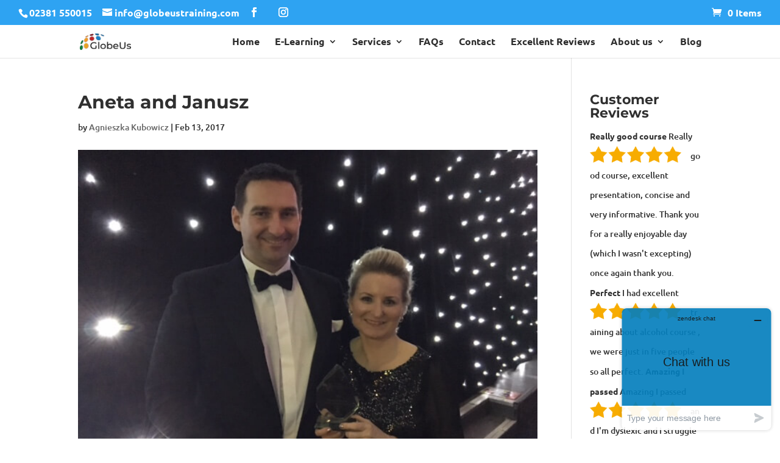

--- FILE ---
content_type: text/css
request_url: https://www.globeustraining.co.uk/wp-content/themes/Divi-child/style.css?ver=4.19.4
body_size: 180
content:
/*
Theme Name: Divi Child Theme
Theme URI: https://www.globeustraining.co.uk
Description: Child theme for GlobeUs Training Ltd based on the Divi Theme
Author: Janusz Orlowski
Template: Divi
Version: 0.0.1
*/




--- FILE ---
content_type: text/css
request_url: https://www.globeustraining.co.uk/wp-content/et-cache/global/et-divi-customizer-global.min.css?ver=1767591726
body_size: 5410
content:
body{color:#303030}h1,h2,h3,h4,h5,h6{color:#303030}body{line-height:2.3em}.nav li ul{border-color:#057fbd}.et_header_style_centered .mobile_nav .select_page,.et_header_style_split .mobile_nav .select_page,.et_nav_text_color_light #top-menu>li>a,.et_nav_text_color_dark #top-menu>li>a,#top-menu a,.et_mobile_menu li a,.et_nav_text_color_light .et_mobile_menu li a,.et_nav_text_color_dark .et_mobile_menu li a,#et_search_icon:before,.et_search_form_container input,span.et_close_search_field:after,#et-top-navigation .et-cart-info{color:#2d2d2d}.et_search_form_container input::-moz-placeholder{color:#2d2d2d}.et_search_form_container input::-webkit-input-placeholder{color:#2d2d2d}.et_search_form_container input:-ms-input-placeholder{color:#2d2d2d}#main-header .nav li ul a{color:#303030}#top-header,#top-header a,#et-secondary-nav li li a,#top-header .et-social-icon a:before{font-size:16px}#top-menu li a{font-size:16px}body.et_vertical_nav .container.et_search_form_container .et-search-form input{font-size:16px!important}#top-menu li.current-menu-ancestor>a,#top-menu li.current-menu-item>a,#top-menu li.current_page_item>a{color:#057fbd}#main-footer{background-color:#f9f9f9}#main-footer .footer-widget h4,#main-footer .widget_block h1,#main-footer .widget_block h2,#main-footer .widget_block h3,#main-footer .widget_block h4,#main-footer .widget_block h5,#main-footer .widget_block h6{color:#666666}.footer-widget li:before{border-color:rgba(46,163,242,0)}.footer-widget .et_pb_widget div,.footer-widget .et_pb_widget ul,.footer-widget .et_pb_widget ol,.footer-widget .et_pb_widget label{line-height:1.7em}#et-footer-nav{background-color:#057fbd}.bottom-nav,.bottom-nav a,.bottom-nav li.current-menu-item a{color:#ffffff}#et-footer-nav .bottom-nav li.current-menu-item a{color:#ffffff}.bottom-nav a{font-weight:bold;font-style:normal;text-transform:none;text-decoration:none}#footer-bottom{background-color:rgba(20,20,20,0.68)}#footer-info,#footer-info a{color:#e0e0e0}#footer-bottom .et-social-icon a{color:#9b9b9b}.woocommerce a.button.alt,.woocommerce-page a.button.alt,.woocommerce button.button.alt,.woocommerce button.button.alt.disabled,.woocommerce-page button.button.alt,.woocommerce-page button.button.alt.disabled,.woocommerce input.button.alt,.woocommerce-page input.button.alt,.woocommerce #respond input#submit.alt,.woocommerce-page #respond input#submit.alt,.woocommerce #content input.button.alt,.woocommerce-page #content input.button.alt,.woocommerce a.button,.woocommerce-page a.button,.woocommerce button.button,.woocommerce-page button.button,.woocommerce input.button,.woocommerce-page input.button,.woocommerce #respond input#submit,.woocommerce-page #respond input#submit,.woocommerce #content input.button,.woocommerce-page #content input.button,.woocommerce-message a.button.wc-forward,body .et_pb_button{background-color:#057fbd;border-width:0px!important;border-color:rgba(0,0,0,0);border-radius:0px}.woocommerce.et_pb_button_helper_class a.button.alt,.woocommerce-page.et_pb_button_helper_class a.button.alt,.woocommerce.et_pb_button_helper_class button.button.alt,.woocommerce.et_pb_button_helper_class button.button.alt.disabled,.woocommerce-page.et_pb_button_helper_class button.button.alt,.woocommerce-page.et_pb_button_helper_class button.button.alt.disabled,.woocommerce.et_pb_button_helper_class input.button.alt,.woocommerce-page.et_pb_button_helper_class input.button.alt,.woocommerce.et_pb_button_helper_class #respond input#submit.alt,.woocommerce-page.et_pb_button_helper_class #respond input#submit.alt,.woocommerce.et_pb_button_helper_class #content input.button.alt,.woocommerce-page.et_pb_button_helper_class #content input.button.alt,.woocommerce.et_pb_button_helper_class a.button,.woocommerce-page.et_pb_button_helper_class a.button,.woocommerce.et_pb_button_helper_class button.button,.woocommerce-page.et_pb_button_helper_class button.button,.woocommerce.et_pb_button_helper_class input.button,.woocommerce-page.et_pb_button_helper_class input.button,.woocommerce.et_pb_button_helper_class #respond input#submit,.woocommerce-page.et_pb_button_helper_class #respond input#submit,.woocommerce.et_pb_button_helper_class #content input.button,.woocommerce-page.et_pb_button_helper_class #content input.button,body.et_pb_button_helper_class .et_pb_button,body.et_pb_button_helper_class .et_pb_module.et_pb_button{color:#ffffff}body .et_pb_bg_layout_light.et_pb_button:hover,body .et_pb_bg_layout_light .et_pb_button:hover,body .et_pb_button:hover{color:#ffffff!important;background-color:#0362aa}.woocommerce a.button.alt:hover,.woocommerce-page a.button.alt:hover,.woocommerce button.button.alt:hover,.woocommerce button.button.alt.disabled:hover,.woocommerce-page button.button.alt:hover,.woocommerce-page button.button.alt.disabled:hover,.woocommerce input.button.alt:hover,.woocommerce-page input.button.alt:hover,.woocommerce #respond input#submit.alt:hover,.woocommerce-page #respond input#submit.alt:hover,.woocommerce #content input.button.alt:hover,.woocommerce-page #content input.button.alt:hover,.woocommerce a.button:hover,.woocommerce-page a.button:hover,.woocommerce button.button:hover,.woocommerce-page button.button:hover,.woocommerce input.button:hover,.woocommerce-page input.button:hover,.woocommerce #respond input#submit:hover,.woocommerce-page #respond input#submit:hover,.woocommerce #content input.button:hover,.woocommerce-page #content input.button:hover{color:#ffffff!important;background-color:#0362aa!important}h1,h2,h3,h4,h5,h6,.et_quote_content blockquote p,.et_pb_slide_description .et_pb_slide_title{font-weight:bold;font-style:normal;text-transform:none;text-decoration:none}@media only screen and (min-width:981px){#main-footer .footer-widget h4,#main-footer .widget_block h1,#main-footer .widget_block h2,#main-footer .widget_block h3,#main-footer .widget_block h4,#main-footer .widget_block h5,#main-footer .widget_block h6{font-size:20px}.et_header_style_left #et-top-navigation,.et_header_style_split #et-top-navigation{padding:20px 0 0 0}.et_header_style_left #et-top-navigation nav>ul>li>a,.et_header_style_split #et-top-navigation nav>ul>li>a{padding-bottom:20px}.et_header_style_split .centered-inline-logo-wrap{width:40px;margin:-40px 0}.et_header_style_split .centered-inline-logo-wrap #logo{max-height:40px}.et_pb_svg_logo.et_header_style_split .centered-inline-logo-wrap #logo{height:40px}.et_header_style_centered #top-menu>li>a{padding-bottom:7px}.et_header_style_slide #et-top-navigation,.et_header_style_fullscreen #et-top-navigation{padding:11px 0 11px 0!important}.et_header_style_centered #main-header .logo_container{height:40px}#logo{max-height:50%}.et_pb_svg_logo #logo{height:50%}.et_header_style_centered.et_hide_primary_logo #main-header:not(.et-fixed-header) .logo_container,.et_header_style_centered.et_hide_fixed_logo #main-header.et-fixed-header .logo_container{height:7.2px}.et-fixed-header #top-menu li a{font-size:14px}.et-fixed-header #top-menu a,.et-fixed-header #et_search_icon:before,.et-fixed-header #et_top_search .et-search-form input,.et-fixed-header .et_search_form_container input,.et-fixed-header .et_close_search_field:after,.et-fixed-header #et-top-navigation .et-cart-info{color:#303030!important}.et-fixed-header .et_search_form_container input::-moz-placeholder{color:#303030!important}.et-fixed-header .et_search_form_container input::-webkit-input-placeholder{color:#303030!important}.et-fixed-header .et_search_form_container input:-ms-input-placeholder{color:#303030!important}.et-fixed-header #top-menu li.current-menu-ancestor>a,.et-fixed-header #top-menu li.current-menu-item>a,.et-fixed-header #top-menu li.current_page_item>a{color:#057fbd!important}}@media only screen and (min-width:1350px){.et_pb_row{padding:27px 0}.et_pb_section{padding:54px 0}.single.et_pb_pagebuilder_layout.et_full_width_page .et_post_meta_wrapper{padding-top:81px}.et_pb_fullwidth_section{padding:0}}@media only screen and (max-width:980px){.et_header_style_centered .mobile_nav .select_page,.et_header_style_split .mobile_nav .select_page,.et_mobile_menu li a,.mobile_menu_bar:before,.et_nav_text_color_light #top-menu>li>a,.et_nav_text_color_dark #top-menu>li>a,#top-menu a,.et_mobile_menu li a,#et_search_icon:before,#et_top_search .et-search-form input,.et_search_form_container input,#et-top-navigation .et-cart-info{color:rgba(0,0,0,0.6)}.et_close_search_field:after{color:rgba(0,0,0,0.6)!important}.et_search_form_container input::-moz-placeholder{color:rgba(0,0,0,0.6)}.et_search_form_container input::-webkit-input-placeholder{color:rgba(0,0,0,0.6)}.et_search_form_container input:-ms-input-placeholder{color:rgba(0,0,0,0.6)}}@media only screen and (max-width:767px){body,.et_pb_column_1_2 .et_quote_content blockquote cite,.et_pb_column_1_2 .et_link_content a.et_link_main_url,.et_pb_column_1_3 .et_quote_content blockquote cite,.et_pb_column_3_8 .et_quote_content blockquote cite,.et_pb_column_1_4 .et_quote_content blockquote cite,.et_pb_blog_grid .et_quote_content blockquote cite,.et_pb_column_1_3 .et_link_content a.et_link_main_url,.et_pb_column_3_8 .et_link_content a.et_link_main_url,.et_pb_column_1_4 .et_link_content a.et_link_main_url,.et_pb_blog_grid .et_link_content a.et_link_main_url{font-size:16px}.et_pb_slider.et_pb_module .et_pb_slides .et_pb_slide_content,.et_pb_best_value{font-size:18px}.et_pb_row,.et_pb_column .et_pb_row_inner{padding:20px 0}}	h1,h2,h3,h4,h5,h6{font-family:'Montserrat',Helvetica,Arial,Lucida,sans-serif}body,input,textarea,select{font-family:'Ubuntu',Helvetica,Arial,Lucida,sans-serif}#main-header,#et-top-navigation{font-family:'Ubuntu',Helvetica,Arial,Lucida,sans-serif}#top-header .container{font-family:'Ubuntu',Helvetica,Arial,Lucida,sans-serif}.woocommerce-store-notice,p.demo_store{padding-bottom:25px!important;background-color:#107c3f;font-size:18px}#enquiry{display:none}.ppom-wrapper{display:none}@media only screen and (min-width:981px){.et_header_style_left #et-top-navigation,.et_header_style_split #et-top-navigation{padding-left:60px!important}}@media screen and (min-width:1400px){.et_pb_fullwidth_slider_0{height:520px}#looking_for_course>div>div>h3{line-height:2.3em}}.mejs-mediaelement{margin-top:-9%}#footer-widgets{padding:2% 0 0;margin:auto;display:table}#footer-widgets>div{margin:0 2.5% 2.5% 0}.woocommerce a.button.alt:after,.woocommerce-page a.button.alt:after,.woocommerce button.button.alt:after,.woocommerce-page button.button.alt:after,.woocommerce input.button.alt:after,.woocommerce-page input.button.alt:after,.woocommerce #respond input#submit.alt:after,.woocommerce-page #respond input#submit.alt:after,.woocommerce #content input.button.alt:after,.woocommerce-page #content input.button.alt:after,.woocommerce a.button:after,.woocommerce-page a.button:after,.woocommerce button.button:after,.woocommerce-page button.button:after,.woocommerce input.button:after,.woocommerce-page input.button:after,.woocommerce #respond input#submit:after,.woocommerce-page #respond input#submit:after,.woocommerce #content input.button:after,.woocommerce-page #content input.button:after{font-family:"ETmodules"}.woocommerce .quantity input.qty,.woocommerce-page .quantity input.qty,.woocommerce #content .quantity input.qty,.woocommerce-page #content .quantity input.qty,.woocommerce-cart table.cart td.actions .coupon .input-text{color:#2ea3f2!important;background-color:#ffffff!important;border:1px solid!important;border-color:#2ea3f2!important}.et_pb_contact_submit{color:#ffffff!important}@media (max-width:980px){#main-content>div.container{padding-top:20px!important}.woocommerce-breadcrumb{display:none}}.woocommerce ul.products li.product .onsale,.woocommerce-page ul.products li.product .onsale{left:-10px!important;top:-10px!important;padding:5px 15px!important;background:#E31A2D!important;font-size:15px;border-radius:50px!important}.woocommerce span.onsale,.woocommerce-page span.onsale{left:-15px!important;top:-15px!important;padding:11px 20px!important;background:#E31A2D!important;font-size:23px;border-radius:50px!important}@media only screen and (max-width:479px){h1.product_title{font-size:5vw;line-height:6.5vw}.woocommerce #content div.product div.summary,.woocommerce div.product div.summary,.woocommerce-page #content div.product div.summary,.woocommerce-page div.product div.summary{float:left;width:100%}.woocommerce div.product div.images.woocommerce-product-gallery{width:100%}.variations_form cart{margin:0px 0 39px!important}.woocommerce-page div.product p.price{margin:15px 0px}.woocommerce #review_form #respond{margin:0px 0 6vw 0}}.woocommerce .star-rating span:before{color:#FFA500!important}.woocommerce #reviews #comments ol.commentlist li img.avatar,.woocommerce-page #reviews #comments ol.commentlist li img.avatar{display:none}.woocommerce #reviews #comments ol.commentlist li .comment-text,.woocommerce-page #reviews #comments ol.commentlist li .comment-text{margin:0!important}.orderby,.woocommerce div.product form.cart .variations td select{padding:0.3em 1em;border:2px solid;-webkit-border-radius:3px;-moz-border-radius:3px;border-radius:3px;background:transparent;font-size:17px;font-weight:500;line-height:1.7em!important;color:#2ea3f2!important}select#personal_licence_package{padding:0.3em 1em!important;width:initial!important;max-width:100%;border:2px solid;-webkit-border-radius:3px;-moz-border-radius:3px;border-radius:3px;background:transparent;font-size:17px;font-weight:500;line-height:1.7em!important;color:#2ea3f2!important}#box-personal_licence_package>label{font-weight:700}div.amount-options span.woocommerce-Price-amount,div.amount-options span.woocommerce-Price-currencySymbol{font-size:18px!important}.woocommerce ul.cart_list li img,.woocommerce ul.product_list_widget li img{float:right;margin-right:4px;width:60px;line-height:1.2em}@media screen and (max-width:980px){img.alignright{width:100%;margin-bottom:2em}}@media (min-width:981px){#tab-description section.container:before{display:none}}.woocommerce div.product .product_title{clear:none;padding:0;font-weight:700;font-size:25px;line-height:1.5em}@media screen and (max-width:980px){.woocommerce div.product .product_title{margin-top:25px}}.woocommerce div.product form.cart .variations td:last-child{min-width:250px}.et-download .et-box-content{border:none;color:#fff;background:#2EA3F2;-webkit-box-shadow:none;box-shadow:none;text-shadow:none}.et-download .et-box-content h3,.et-download .et-box-content p,.et-download .et-box-content strong{color:#ffffff;border:none}.et-download{border:none}.et-download:before{font-family:"ETmodules";font-size:50px;font-weight:normal;font-style:normal;font-variant:normal;-webkit-font-smoothing:antialiased;line-height:1;text-transform:none;content:attr(data-icon);speak:none;margin:0;padding:0;border:0;outline:0;background:transparent;vertical-align:baseline;text-align:center;width:0;height:0;color:#fff;content:'Z'}@media screen and (min-width:980px){.et-box-content{padding:27px 43px 17px 100px;margin:0 0 2em 0}}@media screen and (max-width:980px){.et-download:before{font-size:2em}}@media (min-width:981px){.et_pb_gutters3.et_left_sidebar.woocommerce-page ul.products li.product{margin-right:4.8%}}.productinfo-show-discounts{border:none;border-radius:3px;padding:0}.productinfo-show-discounts p,.productinfo-show-discounts strong{color:#fff}#left-area>ul>li>a.button.product_type_variable.add_to_cart_button,#left-area>ul>li>a.button.product_type_simple.add_to_cart_button,div.woocommerce.columns-3>ul>li>a.button.product_type_variable.add_to_cart_button{display:none}#tab-description a.button.product_type_simple.add_to_cart_button.ajax_add_to_cart{display:initial}.woocommerce-ordering{display:none}.entry-content tr th,.entry-content thead th{color:#666}div.et_pb_blurb_container>.woocommerce ul.products li.product,div.et_pb_blurb_container>.woocommerce-page ul.products li.product{width:100%;padding:0 16px}#enquiry{margin-top:-34px!important}@media screen and (min-width:750px){div.enquiry{text-align:center!important}}input.wpi-button{border:none!important;background:#ffffff!important;color:#666!important}input.wpi-button:hover{border:none!important;background:#ffffff!important;color:#2ea3f2!important}div.contact-bottom{display:none}div.ui-dialog.ui-widget.ui-widget-content.ui-corner-all.ui-front.ui-draggable.wdm-enquiry-modal{border:2px solid #2ea3f2!important;border-radius:3px!important;background:#eee!important;color:#666!important;font-family:'Lato',Helvetica,Arial,Lucida,sans-serif!important}.ui-dialog,.ui-widget-header,.ui-widget-content,#enquiry-form input.contact-input,#enquiry-form textarea.contact-input{font-family:'Lato',Helvetica,Arial,Lucida,sans-serif!important;color:#666!important}label#wdm_product_name{font-size:1.5em!important;margin-bottom:20px!important}#enquiry-form input.contact-input,#enquiry-form textarea.contact-input{border:1px solid #ccc!important;font-size:14px!important;margin-bottom:15px!important;padding:10px 0 10px 10px!important}p.order-again{margin-bottom:1em}#woocommerce-product-search-field{padding:0 0 0 5px;max-width:50%;border:2px solid;-webkit-border-radius:3px;-moz-border-radius:3px;border-radius:3px;background:transparent;font-size:17px;font-weight:500;line-height:1.7em!important;color:#2ea3f2!important}.et_pb_widget select,.dropdown_product_cat,.dropdown_product_cat select:focus{padding:0.3em 1em!important;margin:10px 0 0 0;border:2px solid;height:auto;-webkit-border-radius:3px;-moz-border-radius:3px;border-radius:3px;background:transparent;font-size:17px;font-weight:500;line-height:1.7em!important;color:#2ea3f2!important;border-color:#2ea3f2!important}#woocommerce-product-search-button-sidebar{font-size:15px}#sidebar .et_pb_widget{margin-bottom:20px}h4.widgettitle,h3.widgettitle{color:#057FBD;font-size:18px!important;font-weight:500;line-height:1em;font-family:'Lato',Helvetica,Arial,Lucida,sans-serif;margin:0;padding:0 0 0.5em 0;border:0;outline:0;background:transparent;display:block;-webkit-margin-before:0px;-webkit-margin-after:0px;-webkit-margin-start:0px;-webkit-margin-end:0px;word-wrap:break-word}.cat-item,ul.berocket_aapf_widget li>span{line-height:2em}ul.product-categories,ul.widgettitle{padding-left:1.5em}li.current-cat,label.berocket_checked{background:#ddd;padding:0 5px}.et_pb_widget li a:hover,ul.berocket_aapf_widget li>span:hover{color:#a7a7a7}.form-control-label{font-size:14px;color:#303030;font-weight:700}.woocommerce-product-gallery__trigger{display:none}.woocommerce-notice,.woocommerce-notice--success,.woocommerce-thankyou-order-received{margin-bottom:30px;font-size:18px}.woocommerce ul.order_details li{font-size:1em;line-height:2.5;border-right:none}.woocommerce-order-overview,.woocommerce-thankyou-order-details,.order_details{padding:0px!important}.woocommerce-table--order-downloads,section.woocommerce-order-downloads td{border:none!important}h3#order_review_heading{margin-top:1em}.woocommerce-input-wrapper textarea{min-height:6em}#billing_address_2{margin:10px 0}@media (max-width:980px){.container{width:90%!important}select#pa_date,select#pa_venue{width:90%}.header-addition{display:none}}.header-addition{position:absolute;width:80px;left:1vw;top:-10px}@media (min-width:980px) and (max-width:1379px){nav#top-menu-nav{margin-left:80px}}@media (min-width:1080px){.product-header-addition{display:none}}.woocommerce div.product p.stock{font-size:16px;font-weight:bold;border-bottom:1px solid #e5e5e5}.woocommerce form .form-row{padding:0px;margin:0px}.woocommerce div.product form.cart .variations{margin:0}#in_house_training_header{margin-bottom:0;padding-bottom:0}.ppom-check-input{-webkit-appearance:none!important;background-color:#ffffff!important;border:1px solid #3DA3EF!important;box-shadow:0 1px 2px rgba(0,0,0,0.05),inset 0px -15px 10px -12px rgba(0,0,0,0.05)!important;padding:9px!important;border-radius:2px!important;display:inline-block!important;position:relative!important;top:3px;margin-right:10px!important}.ppom-check-input:active,.ppom-check-input:checked:active{box-shadow:0 1px 2px rgba(0,0,0,0.05),inset 0px 1px 3px rgba(0,0,0,0.1)!important}.ppom-check-input:checked{background-color:#ffffff!important;border:1px solid #3DA3EF!important;box-shadow:0 1px 2px rgba(0,0,0,0.05),inset 0px -15px 10px -12px rgba(0,0,0,0.05),inset 15px 10px -12px rgba(255,255,255,0.1)!important;color:#e5e5e5!important}.ppom-check-input:checked:after{content:'\2714'!important;font-size:16px!important;position:absolute!important;top:-7px!important;left:3px!important;color:#3DA3EF!important}.orderby,.woocommerce div.product form.cart .variations td select{padding:0.3em 1em;border:1px solid;-webkit-border-radius:2px;-moz-border-radius:2px;border-radius:2px;background:transparent;font-size:17px;font-weight:500;line-height:1.7em!important;color:#2ea3f2!important}.et_button_no_icon .et_pb_button,.et_button_no_icon .et_pb_button:hover,.et_button_no_icon.et_button_icon_visible.et_button_left .et_pb_button,.et_button_no_icon.et_button_icon_visible.et_button_left.woocommerce #content input.button,.et_button_no_icon.et_button_icon_visible.et_button_left.woocommerce #content input.button.alt,.et_button_no_icon.et_button_icon_visible.et_button_left.woocommerce #respond input#submit,.et_button_no_icon.et_button_icon_visible.et_button_left.woocommerce #respond input#submit.alt,.et_button_no_icon.et_button_icon_visible.et_button_left.woocommerce a.button,.et_button_no_icon.et_button_icon_visible.et_button_left.woocommerce a.button.alt,.et_button_no_icon.et_button_icon_visible.et_button_left.woocommerce button.button,.et_button_no_icon.et_button_icon_visible.et_button_left.woocommerce button.button.alt,.et_button_no_icon.et_button_icon_visible.et_button_left.woocommerce input.button,.et_button_no_icon.et_button_icon_visible.et_button_left.woocommerce input.button.alt,.et_button_no_icon.et_button_icon_visible.et_button_left.woocommerce-page #content input.button,.et_button_no_icon.et_button_icon_visible.et_button_left.woocommerce-page #content input.button.alt,.et_button_no_icon.et_button_icon_visible.et_button_left.woocommerce-page #respond input#submit,.et_button_no_icon.et_button_icon_visible.et_button_left.woocommerce-page #respond input#submit.alt,.et_button_no_icon.et_button_icon_visible.et_button_left.woocommerce-page a.button,.et_button_no_icon.et_button_icon_visible.et_button_left.woocommerce-page a.button.alt,.et_button_no_icon.et_button_icon_visible.et_button_left.woocommerce-page button.button,.et_button_no_icon.et_button_icon_visible.et_button_left.woocommerce-page button.button.alt,.et_button_no_icon.et_button_icon_visible.et_button_left.woocommerce-page input.button,.et_button_no_icon.et_button_icon_visible.et_button_left.woocommerce-page input.button.alt,.et_button_no_icon.et_button_left .et_pb_button:hover,.et_button_no_icon.et_button_left.woocommerce #content input.button.alt:hover,.et_button_no_icon.et_button_left.woocommerce #content input.button:hover,.et_button_no_icon.et_button_left.woocommerce #respond input#submit.alt:hover,.et_button_no_icon.et_button_left.woocommerce #respond input#submit:hover,.et_button_no_icon.et_button_left.woocommerce a.button.alt:hover,.et_button_no_icon.et_button_left.woocommerce a.button:hover,.et_button_no_icon.et_button_left.woocommerce button.button.alt:hover,.et_button_no_icon.et_button_left.woocommerce button.button:hover,.et_button_no_icon.et_button_left.woocommerce input.button.alt:hover,.et_button_no_icon.et_button_left.woocommerce input.button:hover,.et_button_no_icon.et_button_left.woocommerce-page #content input.button.alt:hover,.et_button_no_icon.et_button_left.woocommerce-page #content input.button:hover,.et_button_no_icon.et_button_left.woocommerce-page #respond input#submit.alt:hover,.et_button_no_icon.et_button_left.woocommerce-page #respond input#submit:hover,.et_button_no_icon.et_button_left.woocommerce-page a.button.alt:hover,.et_button_no_icon.et_button_left.woocommerce-page a.button:hover,.et_button_no_icon.et_button_left.woocommerce-page button.button.alt:hover,.et_button_no_icon.et_button_left.woocommerce-page button.button:hover,.et_button_no_icon.et_button_left.woocommerce-page input.button.alt:hover,.et_button_no_icon.et_button_left.woocommerce-page input.button:hover,.et_button_no_icon.woocommerce #content input.button,.et_button_no_icon.woocommerce #content input.button.alt,.et_button_no_icon.woocommerce #content input.button.alt:hover,.et_button_no_icon.woocommerce #content input.button:hover,.et_button_no_icon.woocommerce #respond input#submit,.et_button_no_icon.woocommerce #respond input#submit.alt,.et_button_no_icon.woocommerce #respond input#submit.alt:hover,.et_button_no_icon.woocommerce #respond input#submit:hover,.et_button_no_icon.woocommerce a.button,.et_button_no_icon.woocommerce a.button.alt,.et_button_no_icon.woocommerce a.button.alt:hover,.et_button_no_icon.woocommerce a.button:hover,.et_button_no_icon.woocommerce button.button,.et_button_no_icon.woocommerce button.button.alt,.et_button_no_icon.woocommerce button.button.alt:hover,.et_button_no_icon.woocommerce button.button:hover,.et_button_no_icon.woocommerce input.button,.et_button_no_icon.woocommerce input.button.alt,.et_button_no_icon.woocommerce input.button.alt:hover,.et_button_no_icon.woocommerce input.button:hover,.et_button_no_icon.woocommerce-page #content input.button,.et_button_no_icon.woocommerce-page #content input.button.alt,.et_button_no_icon.woocommerce-page #content input.button.alt:hover,.et_button_no_icon.woocommerce-page #content input.button:hover,.et_button_no_icon.woocommerce-page #respond input#submit,.et_button_no_icon.woocommerce-page #respond input#submit.alt,.et_button_no_icon.woocommerce-page #respond input#submit.alt:hover,.et_button_no_icon.woocommerce-page #respond input#submit:hover,.et_button_no_icon.woocommerce-page a.button,.et_button_no_icon.woocommerce-page a.button.alt,.et_button_no_icon.woocommerce-page a.button.alt:hover,.et_button_no_icon.woocommerce-page a.button:hover,.et_button_no_icon.woocommerce-page button.button,.et_button_no_icon.woocommerce-page button.button.alt,.et_button_no_icon.woocommerce-page button.button.alt:hover,.et_button_no_icon.woocommerce-page button.button:hover,.et_button_no_icon.woocommerce-page input.button,.et_button_no_icon.woocommerce-page input.button.alt,.et_button_no_icon.woocommerce-page input.button.alt:hover,.et_button_no_icon.woocommerce-page input.button:hover,.woocommerce input.button,.woocommerce input.button:hover{padding:0.3em 2.5em!important}.woocommerce #content .quantity input.qty,.woocommerce .quantity input.qty,.woocommerce-cart table.cart td.actions .coupon .input-text,.woocommerce-page #content .quantity input.qty,.woocommerce-page .quantity input.qty{height:45px}@media (max-width:479px){div.zopim{display:none!important}}.mdl-button--accent.mdl-button--accent.mdl-button--raised,.mdl-button--accent.mdl-button--accent.mdl-button--fab{color:rgb(255,255,255);background-color:#217FBA;font-size:18px;font-family:Arial}.mdl-stepper--horizontal:before{min-height:60px}.mdl-stepper{font-family:'Lato',Helvetica,Arial,Lucida,sans-serif}.mdl-stepper--horizontal>.mdl-stepper__nav>.mdl-step{margin-top:10px!important}.flux-heading{margin-top:10px;margin-bottom:10px}.mdl-textfield__label{position:inherit}.mdl-grid--flux .mdl-cell--2-col,.mdl-grid--flux .mdl-cell--2-col-phone.mdl-cell--2-col-phone{width:85%!important}.mdl-grid--flux .mdl-cell--12-col,.mdl-grid--flux .mdl-cell--4-col-phone.mdl-cell--4-col-phone{width:85%!important}.mdl-textfield__label{color:#d50000;font-size:14px;margin-left:5px;font-family:'Lato',Helvetica,Arial,Lucida,sans-serif}#billing_country_field{display:none}#ship-to-different-address>ul>li{display:none}#payment>div.mdl-step__content>div>input{display:none}@media (max-width:479px){.mdl-grid{padding:0px}}.wc_payment_method img{max-width:203px}.payment_box .mdl-textfield{width:100%!important}.et_button_no_icon.woocommerce-page input.button,.et_button_no_icon.woocommerce-page input.button.alt,.woocommerce input.button{color:#ffffff}#payment>div.wc_payment_methods.payment_methods.methods>div>div>fieldset{margin-bottom:35px}.et_pb_promo_description{min-height:230px}.box-footer{list-style:none!important;display:flex;justify-content:space-between}@media (max-width:479px){.box-footer{list-style:none!important;display:flex;flex-flow:row wrap;justify-content:center}.box-footer img{width:90px}}.woocommerce #respond input#submit.disabled,.woocommerce #respond input#submit:disabled,.woocommerce #respond input#submit:disabled[disabled],.woocommerce a.button.disabled,.woocommerce a.button:disabled,.woocommerce a.button:disabled[disabled],.woocommerce button.button.disabled,.woocommerce button.button:disabled,.woocommerce button.button:disabled[disabled],.woocommerce input.button.disabled,.woocommerce input.button:disabled,.woocommerce input.button:disabled[disabled]{opacity:0;display:none}@media only screen and (max-width:768px){.woocommerce table.cart td.actions .coupon .button,.woocommerce-page table.cart td.actions .coupon .button{width:100%}}#et_pb_contact_form_0 .et-pb-contact-message{font-family:'Montserrat',Helvetica,Arial,Lucida,sans-serif;font-weight:700;font-size:25px;line-height:1.4em;color:#ffffff}#it_services_blurb_row #et-boc .et_pb_blurb{height:440px}@media only screen and (min-width:800px){.et-social-icons{width:30%}}@media only screen and (max-width:768px){.woocommerce-tabs,.wc-tabs-wrapper{border:none!important}.tabs,.wc-tabs{opacity:0!important;display:none}body.woocommerce div.product .woocommerce-tabs .panel,body.woocommerce #content-area div.product .woocommerce-tabs .panel{margin:0;padding:0px}#tab-description>h4{line-height:1.5em}#enquiry{display:none}}.single-product .product .quantity{display:none!important}.page-id-13 #et-main-area .et_pb_column_2{background-image:linear-gradient(180deg,rgba(25,25,25,0) 0%,rgba(25,25,25,0.34) 100%),url(/wp-content/uploads/2016/11/application.jpg)}.cf_msg .et-pb-contact-message,.cf_msg .et-pb-contact-message *{font-size:20px;line-height:35px;color:#06021c}@media (min-width:768px){#top-header .et-social-icons{display:inline!important}}

--- FILE ---
content_type: text/plain
request_url: https://www.google-analytics.com/j/collect?v=1&_v=j102&a=1010159920&t=pageview&_s=1&dl=https%3A%2F%2Fwww.globeustraining.co.uk%2Fblog%2Fportsmouth-news-business-excellence-awards-2017%2Faneta-and-janusz%2F&ul=en-us%40posix&dt=Aneta%20and%20Janusz%20-%20GlobeUs%20Training&sr=1280x720&vp=1280x720&_u=YEBAAEABAAAAACAAI~&jid=167394155&gjid=496462672&cid=780196348.1769148684&tid=UA-89747714-1&_gid=177640980.1769148684&_r=1&_slc=1&gtm=45He61m0n81NRJRHMFv79344385za200zd79344385&gcd=13l3l3l3l1l1&dma=0&tag_exp=103116026~103200004~104527907~104528501~104684208~104684211~105391253~115616985~115938465~115938469~116682876~117041587~117223560&z=1626700923
body_size: -453
content:
2,cG-FGGGHBRGVD